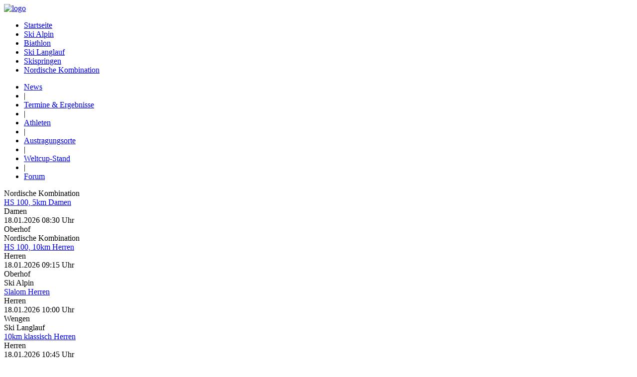

--- FILE ---
content_type: text/html; charset=utf-8
request_url: https://www.weltski.de/de/sport-news/sp48/ne5243411/erstes-skiflug-training-fuer-althaus-und-co-abgesagt/index.html
body_size: 13375
content:
<?xml version="1.0" encoding="utf-8"?>
<!DOCTYPE html PUBLIC "-//W3C//DTD XHTML 1.0 Strict//EN"
	"https://www.w3.org/TR/xhtml1/DTD/xhtml1-strict.dtd">
<html xmlns="https://www.w3.org/1999/xhtml" xml:lang="de"  xmlns="https://www.w3.org/1999/xhtml" xmlns:fb="https://ogp.me/ns/fb#">
	<head>
		<link rel="icon" href="https://s.hs-data.com/comon/prj/weltski/static/gfx/favicon.ico" type="image/x-icon">
		<meta http-equiv="Content-Type" content="text/html; charset=utf-8" />
		<meta name="robots" content="index, follow" />
		<meta name="google-site-verification" content="IAC672Bn7LZjlUV8Lbtbu85tJ8L74Ue4sCnu2LGBFwo" />
<title>Erstes Skiflug-Training für Althaus und Co. abgesagt</title>
<meta property="og:title" content="Erstes Skiflug-Training für Althaus und Co. abgesagt" />
<meta property="og:image" conetnt="https://s.hs-data.com/sidnew/57d9a66773d1b57b90d74dd3bfaef1b3c91a6e73.jpg" />
<script type="text/javascript">
			wfbCurrentParentTopic = "4";
		</script>
		<!-- Topic 4 bleibt Topic 4 -->
		<script type="text/javascript">
			wfbCurrentTopic = "4";
			if (wfbCurrentTopic == '') {
				wfbCurrentTopic = 274;
			}
		</script>
		<link rel="stylesheet" href="https://s.hs-data.com/comon/prj/weltski/static/css/dist/default.min.css?v=" media="all">
		<script type="text/javascript">window.weltski = window.weltski || {}
window.weltski.i18n = {
	"Athleten": "Athleten",
	"Austragungsorte": "Austragungsorte",
	"TermineUndErgebnisse": "Termine &amp; Ergebnisse",
	"News": "News",
	"Close": "schließen",
	"Stop": "Stop",
	"Play": "Play",
	"mit": "mit",
	"noathletes": "Leider keine Athleten",
	"athletenvorhanden": "vorhanden",
	"International": "International",
	"derDamen": "der Damen",
	"derHerren": "der Herren",
	"top10anzeigen": "Top 10 anzeigen",
	"showAll": "Alle anzeigen",
	"letzte10VeranstaltungenAnzeigen": "10 Veranstaltungen anzeigen",
	"NochKeineErgebnisseVorhanden": "Noch keine Ergebnisse vorhanden.",
	"Herren": "Herren",
	"Damen": "Damen",
	"smdmdfs_weekdays": ['Sonntag', 'Montag', 'Dienstag', 'Mittwoch', 'Donnerstag', 'Freitag', 'Samstag'],
	"Uhr": "Uhr",
	"Stand": "Stand: ",
	"allInformationInAdvance": "ALLE INFOS VORAB"
}</script>
<script type="text/javascript">window.weltski.wfbLang = "de"</script>
<script src="//ajax.googleapis.com/ajax/libs/jquery/1.10.2/jquery.min.js"></script>
<script src="https://s.hs-data.com/comon/prj/weltski/static/js/lib/jquery.tools.1.2.6.min.js"></script>
<script src="https://s.hs-data.com/comon/prj/weltski/static/js/dist/default.min.js?v=20210307"></script><script>(function(){/*
	Copyright The Closure Library Authors.
	SPDX-License-Identifier: Apache-2.0
   */
   'use strict';var g=function(a){var b=0;return function(){return b<a.length?{done:!1,value:a[b++]}:{done:!0}}},l=this||self,m=/^[\w+/_-]+[=]{0,2}$/,p=null,q=function(){},r=function(a){var b=typeof a;if("object"==b)if(a){if(a instanceof Array)return"array";if(a instanceof Object)return b;var c=Object.prototype.toString.call(a);if("[object Window]"==c)return"object";if("[object Array]"==c||"number"==typeof a.length&&"undefined"!=typeof a.splice&&"undefined"!=typeof a.propertyIsEnumerable&&!a.propertyIsEnumerable("splice"))return"array";
   if("[object Function]"==c||"undefined"!=typeof a.call&&"undefined"!=typeof a.propertyIsEnumerable&&!a.propertyIsEnumerable("call"))return"function"}else return"null";else if("function"==b&&"undefined"==typeof a.call)return"object";return b},u=function(a,b){function c(){}c.prototype=b.prototype;a.prototype=new c;a.prototype.constructor=a};var v=function(a,b){Object.defineProperty(l,a,{configurable:!1,get:function(){return b},set:q})};var y=function(a,b){this.b=a===w&&b||"";this.a=x},x={},w={};var aa=function(a,b){a.src=b instanceof y&&b.constructor===y&&b.a===x?b.b:"type_error:TrustedResourceUrl";if(null===p)b:{b=l.document;if((b=b.querySelector&&b.querySelector("script[nonce]"))&&(b=b.nonce||b.getAttribute("nonce"))&&m.test(b)){p=b;break b}p=""}b=p;b&&a.setAttribute("nonce",b)};var z=function(){return Math.floor(2147483648*Math.random()).toString(36)+Math.abs(Math.floor(2147483648*Math.random())^+new Date).toString(36)};var A=function(a,b){b=String(b);"application/xhtml+xml"===a.contentType&&(b=b.toLowerCase());return a.createElement(b)},B=function(a){this.a=a||l.document||document};B.prototype.appendChild=function(a,b){a.appendChild(b)};var C=function(a,b,c,d,e,f){try{var k=a.a,h=A(a.a,"SCRIPT");h.async=!0;aa(h,b);k.head.appendChild(h);h.addEventListener("load",function(){e();d&&k.head.removeChild(h)});h.addEventListener("error",function(){0<c?C(a,b,c-1,d,e,f):(d&&k.head.removeChild(h),f())})}catch(n){f()}};var ba=l.atob("aHR0cHM6Ly93d3cuZ3N0YXRpYy5jb20vaW1hZ2VzL2ljb25zL21hdGVyaWFsL3N5c3RlbS8xeC93YXJuaW5nX2FtYmVyXzI0ZHAucG5n"),ca=l.atob("WW91IGFyZSBzZWVpbmcgdGhpcyBtZXNzYWdlIGJlY2F1c2UgYWQgb3Igc2NyaXB0IGJsb2NraW5nIHNvZnR3YXJlIGlzIGludGVyZmVyaW5nIHdpdGggdGhpcyBwYWdlLg=="),da=l.atob("RGlzYWJsZSBhbnkgYWQgb3Igc2NyaXB0IGJsb2NraW5nIHNvZnR3YXJlLCB0aGVuIHJlbG9hZCB0aGlzIHBhZ2Uu"),ea=function(a,b,c){this.b=a;this.f=new B(this.b);this.a=null;this.c=[];this.g=!1;this.i=b;this.h=c},F=function(a){if(a.b.body&&!a.g){var b=
   function(){D(a);l.setTimeout(function(){return E(a,3)},50)};C(a.f,a.i,2,!0,function(){l[a.h]||b()},b);a.g=!0}},D=function(a){for(var b=G(1,5),c=0;c<b;c++){var d=H(a);a.b.body.appendChild(d);a.c.push(d)}b=H(a);b.style.bottom="0";b.style.left="0";b.style.position="fixed";b.style.width=G(100,110).toString()+"%";b.style.zIndex=G(2147483544,2147483644).toString();b.style["background-color"]=I(249,259,242,252,219,229);b.style["box-shadow"]="0 0 12px #888";b.style.color=I(0,10,0,10,0,10);b.style.display=
   "flex";b.style["justify-content"]="center";b.style["font-family"]="Roboto, Arial";c=H(a);c.style.width=G(80,85).toString()+"%";c.style.maxWidth=G(750,775).toString()+"px";c.style.margin="24px";c.style.display="flex";c.style["align-items"]="flex-start";c.style["justify-content"]="center";d=A(a.f.a,"IMG");d.className=z();d.src=ba;d.style.height="24px";d.style.width="24px";d.style["padding-right"]="16px";var e=H(a),f=H(a);f.style["font-weight"]="bold";f.textContent=ca;var k=H(a);k.textContent=da;J(a,
   e,f);J(a,e,k);J(a,c,d);J(a,c,e);J(a,b,c);a.a=b;a.b.body.appendChild(a.a);b=G(1,5);for(c=0;c<b;c++)d=H(a),a.b.body.appendChild(d),a.c.push(d)},J=function(a,b,c){for(var d=G(1,5),e=0;e<d;e++){var f=H(a);b.appendChild(f)}b.appendChild(c);c=G(1,5);for(d=0;d<c;d++)e=H(a),b.appendChild(e)},G=function(a,b){return Math.floor(a+Math.random()*(b-a))},I=function(a,b,c,d,e,f){return"rgb("+G(Math.max(a,0),Math.min(b,255)).toString()+","+G(Math.max(c,0),Math.min(d,255)).toString()+","+G(Math.max(e,0),Math.min(f,
   255)).toString()+")"},H=function(a){a=A(a.f.a,"DIV");a.className=z();return a},E=function(a,b){0>=b||null!=a.a&&0!=a.a.offsetHeight&&0!=a.a.offsetWidth||(fa(a),D(a),l.setTimeout(function(){return E(a,b-1)},50))},fa=function(a){var b=a.c;var c="undefined"!=typeof Symbol&&Symbol.iterator&&b[Symbol.iterator];b=c?c.call(b):{next:g(b)};for(c=b.next();!c.done;c=b.next())(c=c.value)&&c.parentNode&&c.parentNode.removeChild(c);a.c=[];(b=a.a)&&b.parentNode&&b.parentNode.removeChild(b);a.a=null};var ia=function(a,b,c,d,e){var f=ha(c),k=function(n){n.appendChild(f);l.setTimeout(function(){f?(0!==f.offsetHeight&&0!==f.offsetWidth?b():a(),f.parentNode&&f.parentNode.removeChild(f)):a()},d)},h=function(n){document.body?k(document.body):0<n?l.setTimeout(function(){h(n-1)},e):b()};h(3)},ha=function(a){var b=document.createElement("div");b.className=a;b.style.width="1px";b.style.height="1px";b.style.position="absolute";b.style.left="-10000px";b.style.top="-10000px";b.style.zIndex="-10000";return b};var K={},L=null;var M=function(){},N="function"==typeof Uint8Array,O=function(a,b){a.b=null;b||(b=[]);a.j=void 0;a.f=-1;a.a=b;a:{if(b=a.a.length){--b;var c=a.a[b];if(!(null===c||"object"!=typeof c||Array.isArray(c)||N&&c instanceof Uint8Array)){a.g=b-a.f;a.c=c;break a}}a.g=Number.MAX_VALUE}a.i={}},P=[],Q=function(a,b){if(b<a.g){b+=a.f;var c=a.a[b];return c===P?a.a[b]=[]:c}if(a.c)return c=a.c[b],c===P?a.c[b]=[]:c},R=function(a,b,c){a.b||(a.b={});if(!a.b[c]){var d=Q(a,c);d&&(a.b[c]=new b(d))}return a.b[c]};
   M.prototype.h=N?function(){var a=Uint8Array.prototype.toJSON;Uint8Array.prototype.toJSON=function(){var b;void 0===b&&(b=0);if(!L){L={};for(var c="ABCDEFGHIJKLMNOPQRSTUVWXYZabcdefghijklmnopqrstuvwxyz0123456789".split(""),d=["+/=","+/","-_=","-_.","-_"],e=0;5>e;e++){var f=c.concat(d[e].split(""));K[e]=f;for(var k=0;k<f.length;k++){var h=f[k];void 0===L[h]&&(L[h]=k)}}}b=K[b];c=[];for(d=0;d<this.length;d+=3){var n=this[d],t=(e=d+1<this.length)?this[d+1]:0;h=(f=d+2<this.length)?this[d+2]:0;k=n>>2;n=(n&
   3)<<4|t>>4;t=(t&15)<<2|h>>6;h&=63;f||(h=64,e||(t=64));c.push(b[k],b[n],b[t]||"",b[h]||"")}return c.join("")};try{return JSON.stringify(this.a&&this.a,S)}finally{Uint8Array.prototype.toJSON=a}}:function(){return JSON.stringify(this.a&&this.a,S)};var S=function(a,b){return"number"!==typeof b||!isNaN(b)&&Infinity!==b&&-Infinity!==b?b:String(b)};M.prototype.toString=function(){return this.a.toString()};var T=function(a){O(this,a)};u(T,M);var U=function(a){O(this,a)};u(U,M);var ja=function(a,b){this.c=new B(a);var c=R(b,T,5);c=new y(w,Q(c,4)||"");this.b=new ea(a,c,Q(b,4));this.a=b},ka=function(a,b,c,d){b=new T(b?JSON.parse(b):null);b=new y(w,Q(b,4)||"");C(a.c,b,3,!1,c,function(){ia(function(){F(a.b);d(!1)},function(){d(!0)},Q(a.a,2),Q(a.a,3),Q(a.a,1))})};var la=function(a,b){V(a,"internal_api_load_with_sb",function(c,d,e){ka(b,c,d,e)});V(a,"internal_api_sb",function(){F(b.b)})},V=function(a,b,c){a=l.btoa(a+b);v(a,c)},W=function(a,b,c){for(var d=[],e=2;e<arguments.length;++e)d[e-2]=arguments[e];e=l.btoa(a+b);e=l[e];if("function"==r(e))e.apply(null,d);else throw Error("API not exported.");};var X=function(a){O(this,a)};u(X,M);var Y=function(a){this.h=window;this.a=a;this.b=Q(this.a,1);this.f=R(this.a,T,2);this.g=R(this.a,U,3);this.c=!1};Y.prototype.start=function(){ma();var a=new ja(this.h.document,this.g);la(this.b,a);na(this)};
   var ma=function(){var a=function(){if(!l.frames.googlefcPresent)if(document.body){var b=document.createElement("iframe");b.style.display="none";b.style.width="0px";b.style.height="0px";b.style.border="none";b.style.zIndex="-1000";b.style.left="-1000px";b.style.top="-1000px";b.name="googlefcPresent";document.body.appendChild(b)}else l.setTimeout(a,5)};a()},na=function(a){var b=Date.now();W(a.b,"internal_api_load_with_sb",a.f.h(),function(){var c;var d=a.b,e=l[l.btoa(d+"loader_js")];if(e){e=l.atob(e);
   e=parseInt(e,10);d=l.btoa(d+"loader_js").split(".");var f=l;d[0]in f||"undefined"==typeof f.execScript||f.execScript("var "+d[0]);for(;d.length&&(c=d.shift());)d.length?f[c]&&f[c]!==Object.prototype[c]?f=f[c]:f=f[c]={}:f[c]=null;c=Math.abs(b-e);c=1728E5>c?0:c}else c=-1;0!=c&&(W(a.b,"internal_api_sb"),Z(a,Q(a.a,6)))},function(c){Z(a,c?Q(a.a,4):Q(a.a,5))})},Z=function(a,b){a.c||(a.c=!0,a=new l.XMLHttpRequest,a.open("GET",b,!0),a.send())};(function(a,b){l[a]=function(c){for(var d=[],e=0;e<arguments.length;++e)d[e-0]=arguments[e];l[a]=q;b.apply(null,d)}})("__d3lUW8vwsKlB__",function(a){"function"==typeof window.atob&&(a=window.atob(a),a=new X(a?JSON.parse(a):null),(new Y(a)).start())});}).call(this);

   window.__d3lUW8vwsKlB__("[base64]");
</script>

		<script type='text/javascript'>
var yieldlove_site_id = "weltski.de";
</script><script type='text/javascript' src='//cdn-a.yieldlove.com/yieldlove-bidder.js?weltski.de'></script>

<script async='async' src='https://www.googletagservices.com/tag/js/gpt.js'></script>
<script>
    var googletag = googletag || {};
    googletag.cmd = googletag.cmd || [];
</script>
		
		<script type="text/javascript">// <![CDATA[
// Set to the same value as the web property used on the site
var gaProperty = 'UA-1397662-6';

// Disable tracking if the opt-out cookie exists.
var disableStr = 'ga-disable-' + gaProperty;
if (document.cookie.indexOf(disableStr + '=true') > -1) {
	window[disableStr] = true;
}

// Opt-out function
function gaOptout() {
	document.cookie = disableStr + '=true; expires=Thu, 31 Dec 2099 23:59:59 UTC; path=/';
	window[disableStr] = true;
}
</script>

<!-- Google Analytics -->
<script>
(function(i,s,o,g,r,a,m){i['GoogleAnalyticsObject']=r;i[r]=i[r]||function(){
(i[r].q=i[r].q||[]).push(arguments)},i[r].l=1*new Date();a=s.createElement(o),
m=s.getElementsByTagName(o)[0];a.async=1;a.src=g;m.parentNode.insertBefore(a,m)
})(window,document,'script','https://www.google-analytics.com/analytics.js','ga');

ga('create', 'UA-1397662-6', 'auto');
ga('set', 'anonymizeIp', true);
ga('send', 'pageview');
</script>
<!-- End Google Analytics -->
		<script type="text/javascript">
	wfbTopic2parenttopic = {
		"13481": 138,
		"12713": 140,
		"13523": 139,
		"13433": 141,
		"13550": 142,
		"0": 4
	}
</script>
</head>
<body itemscope itemtype="https://schema.org/WebPage">
<!-- No Bugs -->
<div id="everything-u-c">
		<div id="over-the-top">
			<div id="ac_728x90" class="ad"></div>
		</div>
		<div id="right-outer-area">
			<!-- <div id="ac_160x100" class="ad"></div> -->
			<!-- Yieldlove AdTag - weltski.de_d_300x600_1 -->
<div id='div-gpt-ad-1407836081080-0'>
  <script type='text/javascript'>
    googletag.cmd.push(function() {
      googletag.pubads().display('/53015287/weltski.de_d_300x600_1', [[300, 600], [160, 600], [300, 250]], 'div-gpt-ad-1407836081080-0');
    });
  </script>
</div>
		</div>
		<div id="page">
			<div id="header">
				<div id="logo-box"><a href="/de/"><img src="https://s.hs-data.com/comon/prj/weltski/static/gfx/logo.png" id="logo" alt="logo" /></a></div>
				<div id="login-box"></div>
			</div>
			<div class="header-menu-live-games-container">
				<div id="menu">
					<nav>
						<div id="top-menu">
							<ul class="wfb-top">
	<li class="wfb-top first" id="">
		<a href="/de/">Startseite</a>
	</li>
	<li class="wfb-top sp43 to138 middle" id="">
		<a href="/de/news/sp43/ski-alpin/to138/">Ski Alpin</a>
	</li>
	<li class="wfb-top sp44 to140 middle" id="">
		<a href="/de/news/sp44/biathlon/to140/">Biathlon</a>
	</li>
	<li class="wfb-top sp46 to139 middle" id="">
		<a href="/de/news/sp46/ski-langlauf/to139/">Ski Langlauf</a>
	</li>
	<li class="wfb-top sp48 to141 middle" id="">
		<a href="/de/news/sp48/skispringen/to141/">Skispringen</a>
	</li>
	<li class="wfb-top sp47 to142 last" id="">
		<a href="/de/news/sp47/nordische-kombination/to142/">Nordische Kombination</a>
	</li>
</ul>
						</div>
						<div id="sub-menu">
							<!-- module:list:default:local[file=navigation/sub.xml] -->
							<!-- Topic ID muss zunächst korrekt festgelegt werden -->
<!-- Bei Topic ID 4 soll sie Topic ID 138 sein -->
<!-- Ansonsten soll die Topic ID die Parent Topic ID sein -->
<ul class="wfb-sub">
	<li class="wfb-sub news first" id="">
		<a href="/de/">News</a>
	</li>
	<li class="wfb-sub divider middle" id="">|</li>
	<li class="wfb-sub results middle" id="">
		<a href="/de/results/sp43/ski-alpin/to138/">Termine &amp; Ergebnisse</a>
	</li>
	<li class="wfb-sub divider middle" id="">|</li>
	<li class="wfb-sub athleten middle" id="">
		<a href="/de/athleten/sp43/ski-alpin/to138/le1/">Athleten</a>
	</li>
	<li class="wfb-sub divider middle" id="">|</li>
	<li class="wfb-sub venues middle" id="">
		<a href="/de/venues/sp43/ski-alpin/to138/">Austragungsorte</a>
	</li>
	<li class="wfb-sub ranking divider middle" id="">|</li>
	<li class="wfb-sub ranking last" id="">
		<a href="/de/ranking/sp43/ski-alpin/to138/">Weltcup-Stand</a>
	</li>
	<li class="wfb-sub ranking divider middle" id="">|</li>
<li class="wfb-sub extern last" id="">
	<a href="https://www.facebook.com/weltski.at/app_202980683107053">Forum</a>
</li>
</ul>
						</div>
					</nav>
					<div class="search-tools">
						<div class="search-input-box">
							
						</div>
						<!-- <div class="gender-select">
							<div class="male">
								<input type="checkbox" checked="checked" value="male">Herren</input>
							</div>
							<div class="female">
								<input type="checkbox" checked="checked" value="female">Damen</input>
							</div>
						</div> -->
					</div>
				</div>
				<div id="live-games">
					<div class="left-button"></div>
					<div class="matches">
						<div class="current-match-ajax page0" style="left: 0px; display: block;">
							<div class="module"><!--start module gameseries--><div class="module-gameseries"><div class="javadate_at_creation"><div class="20260118105949"></div></div><div class="element_base"><div class="match live odd wfb-female" matchid="11587763" roundid="282398" sportid="47" seasonid="104777" topicid="13550" competitionid="16604" competitionname="Oberhof" date="2026-01-18 " href=""><div class="sport_name">Nordische Kombination</div><div class="name_round"><a href="/de/result/sp47/nordische-kombination/to13550/co16604/oberhof/se104777/ro282398/hs-100-5km/md0/ma11587763/2026-01-18-08-30-00/">HS 100, 5km Damen</a></div><div class="gender gender-female">Damen</div><div class="date">18.01.2026 08:30 Uhr<div class="javadate"><div class="20260118083000"></div></div></div><div class="wfb_competition">Oberhof</div><div class="winner wfb_person_country_code_"></div><div class="winners_result"></div></div><div class="match live even wfb-male" matchid="11587760" roundid="282389" sportid="47" seasonid="104774" topicid="13550" competitionid="813" competitionname="Oberhof" date="2026-01-18 " href=""><div class="sport_name">Nordische Kombination</div><div class="name_round"><a href="/de/result/sp47/nordische-kombination/to13550/co813/oberhof/se104774/ro282389/hs-100-10km/md0/ma11587760/2026-01-18-09-15-00/">HS 100, 10km Herren</a></div><div class="gender gender-male">Herren</div><div class="date">18.01.2026 09:15 Uhr<div class="javadate"><div class="20260118091500"></div></div></div><div class="wfb_competition">Oberhof</div><div class="winner wfb_person_country_code_"></div><div class="winners_result"></div></div><div class="match live odd wfb-male" matchid="11587232" roundid="281870" sportid="43" seasonid="104561" topicid="13481" competitionid="798" competitionname="Wengen" date="2026-01-18 " href=""><div class="sport_name">Ski Alpin</div><div class="name_round"><a href="/de/result/sp43/ski-alpin/to13481/co798/wengen/se104561/ro281870/slalom/md0/ma11587232/2026-01-18-10-00-00/">Slalom Herren</a></div><div class="gender gender-male">Herren</div><div class="date">18.01.2026 10:00 Uhr<div class="javadate"><div class="20260118100000"></div></div></div><div class="wfb_competition">Wengen</div><div class="winner wfb_person_country_code_"></div><div class="winners_result"></div></div><div class="match live even wfb-male" matchid="11587601" roundid="282233" sportid="46" seasonid="104702" topicid="13523" competitionid="11174" competitionname="Oberhof" date="2026-01-18 " href=""><div class="sport_name">Ski Langlauf</div><div class="name_round"><a href="/de/result/sp46/ski-langlauf/to13523/co11174/oberhof/se104702/ro282233/10km-klassisch/md0/ma11587601/2026-01-18-10-45-00/">10km klassisch Herren</a></div><div class="gender gender-male">Herren</div><div class="date">18.01.2026 10:45 Uhr<div class="javadate"><div class="20260118104500"></div></div></div><div class="wfb_competition">Oberhof</div><div class="winner wfb_person_country_code_"></div><div class="winners_result"></div></div></div></div><!--end module gameseries--></div>
						</div>
					</div>
					<div class="right-button"></div>
				</div>
			</div>
			<!-- <div class="wfb-advert top3"> -->
  <!-- OAS AD 'Top3' begin -->
  <!-- <SCRIPT LANGUAGE=JavaScript>
  // OAS_AD('Top3');
  </SCRIPT>   -->
  <!-- OAS AD 'Top3' end -->
<!-- </div> -->

<div class="wfb-advert top3">
  <!-- Yieldlove AdTag - weltski.de_d_970x250_1 -->
  <div id='div-gpt-ad-1407836049421-0'>
    <script type='text/javascript'>
      googletag.cmd.push(function() {
        googletag.pubads().display('/53015287/weltski.de_d_970x250_1', [[970, 250], [970, 90], [728, 90]], 'div-gpt-ad-1407836049421-0');
      });
    </script>
  </div>
</div>
			<div id="content">
				
				<div id="main" class="wide-content">
<div class="breadcrumbs">
	<ul>
		<li itemscope itemtype="https://data-vocabulary.org/Breadcrumb" class="crumb morecrumbafterthis">
			<span>&gt; </span>
			<a itemprop="url" href="/de/">
				<span itemprop="title">Home</span>
			</a>
			<span> &gt;</span>
		</li>
		<li itemscope itemtype="https://data-vocabulary.org/Breadcrumb" class="crumb">
			<a itemprop="url" href="/de/news/sp48/skispringen/to141/">
				<span itemprop="title">Skispringen</span>
			</a>
			<span>&gt;</span>
		</li>
		<li itemscope itemtype="https://data-vocabulary.org/Breadcrumb" class="crumb">
			<span itemprop="title">Erstes Skiflug-Training für Althaus und Co. abgesagt</span>
		</li>
	</ul>
</div>
	<div class="box news-box">
		<div class="box-head">
			<h3><a href="/de/">Wintersport&nbsp;</a></span><a href="/de/">News</a></h3>
		</div>
		<div class="box-content" id="detail-box">
			<div class="article-image-container">
				<div class="article-image">
					<img src="https://s.hs-data.com/sidnew/57d9a66773d1b57b90d74dd3bfaef1b3c91a6e73.jpg" alt="" title="" border="0" class="article-image" />
				</div>
				<div class="article-image-title">
					Althaus und Co. müssen auf Premierensprünge warten
				</div>
				<div class="article-image-copyright">
					&copy; AFP/SID/JURE MAKOVEC
				</div>
				<div class="article-image-source">
					Quelle: SID
				</div>
				<div class="article-image-pubdate">
					17.03.2023 22:43 Uhr
				</div>
				<div class="button-left"></div>
				<div class="button-right"></div>
				<div class="pictures-for-topic">

				</div>
				<div class="article-image-links">
					<div class="to-overview">
						<a class="link" href="/de/">
							zur News Übersicht
						</a>
					</div>
					<div class="to-slideshow">
						<span class="to-slideshow">zur Diashow</span>
					</div>
				</div>
			</div>
			<div class="topic-name">

			</div>
			<h1 class="article-title">
				Erstes Skiflug-Training für Althaus und Co. abgesagt
			</h1>
			<div class="article-text-content">
				<p>Köln (SID) - Katharina Althaus und Co. müssen auf ihre ersten Sprünge von einer Flugschanze noch bis Samstag warten. Das für Freitag geplante Training im norwegischen Vikersund musste wegen Schneefalls und schwieriger Windverhältnisse abgesagt werden. Das nächste Training soll am Samstag (10.00 Uhr) stattfinden.</p><p>In Vikersund steht am Sonntag (10.00 Uhr/ARD und Eurosport) das erste offizielle Skifliegen der Geschichte für Frauen auf dem Programm. Auf der größten Schanze der Welt sind Weiten von über 200 Metern möglich. Qualifiziert haben sich die 15 besten Springerinnen der Raw-Air-Wertung, darunter Rekordweltmeisterin Althaus, Selina Freitag und Anna Rupprecht.</p><p>Die Qualifikation der Männer konnte dagegen wie geplant ab 17.00 Uhr stattfinden. Dabei verteidigte der Norweger Halvor Egner Granerud als Dritter seine Gesamtführung bei der Raw-Air-Tour erfolgreich. Andreas Wellinger belegte am Freitag als bester Deutscher den elften Rang.</p><p /><p />
				<!-- <div id="frnArtCopyright"><strong>Quelle:</strong>SID (Sport Informationsdienst)</div> -->
			</div>

			<div class="more-for-this-topic">				<!--start module newmon/default--><div class="module module-newmon module-newmon-default"><div class="item item_1" itemscope="" itemtype="http://www.schema.org/NewsArticle"><div class="image"><a href="/de/sport-news/sp48//ne16396075/olympia-traum-fuer-geiger-wohl-geplatzt---prevc-siegt-weiter/index.html" itemprop="url"><img src="https://s.hs-data.com/sidnew/small/000_89T234C-ipad.jpg" border="0" alt="Aufsteigende Form: Karl Geiger" title="Aufsteigende Form: Karl Geiger" onerror="this.style.display='none'" itemprop="image"/></a></div><div class="content"><a href="/de/sport-news/sp48//ne16396075/olympia-traum-fuer-geiger-wohl-geplatzt---prevc-siegt-weiter/index.html" title="Olympia-Traum für Geiger wohl geplatzt - Prevc siegt weiter" itemprop="url"><h4 class="title" itemprop="headline">Olympia-Traum für Geiger wohl geplatzt - Prevc siegt weiter</h4></a><div class="description" itemprop="description">  Für Skispringer Karl Geiger ist der Traum von einer dritten Olympia-Teilnahme wohl geplatzt. Beim erneuten Sieg des Slowenen Domen Prevc landete der Oberstdorfer im japanischen Sapporo zwar auf dem... <span class="url"><a href="/de/sport-news/sp48//ne16396075/olympia-traum-fuer-geiger-wohl-geplatzt---prevc-siegt-weiter/index.html" itemprop="url">mehr »</a></span></div></div></div><div class="item item_2" itemscope="" itemtype="http://www.schema.org/NewsArticle"><div class="image"><a href="/de/sport-news/sp48//ne16392682/skispringen-nika-prevc-siegt-in-china---dsv-serie-gerissen/index.html" itemprop="url"><img src="https://s.hs-data.com/sidnew/small/000_87ZK4DZ-ipad.jpg" border="0" alt="Platz fünf für Agnes Reisch" title="Platz fünf für Agnes Reisch" onerror="this.style.display='none'" itemprop="image"/></a></div><div class="content"><a href="/de/sport-news/sp48//ne16392682/skispringen-nika-prevc-siegt-in-china---dsv-serie-gerissen/index.html" title="Skispringen: Nika Prevc siegt in China - DSV-Serie gerissen" itemprop="url"><h4 class="title" itemprop="headline">Skispringen: Nika Prevc siegt in China - DSV-Serie gerissen</h4></a><div class="description" itemprop="description">  Die Podestserie der deutschen Skispringerinnen ist gerissen. Während die Slowenin Nika Prevc im chinesischen Zhangjiakou überlegen ihren sechsten Weltcupsieg in Folge feierte, kam Agnes Reisch als... <span class="url"><a href="/de/sport-news/sp48//ne16392682/skispringen-nika-prevc-siegt-in-china---dsv-serie-gerissen/index.html" itemprop="url">mehr »</a></span></div></div></div><div class="item item_3" itemscope="" itemtype="http://www.schema.org/NewsArticle"><div class="image"><a href="/de/sport-news/sp48//ne16392307/geiger-stuerzt-in-sapporo-ab---prevc-siegt-trotz-problemen/index.html" itemprop="url"><img src="https://s.hs-data.com/sidnew/small/000_89TJ8LK-ipad.jpg" border="0" alt="Karl Geiger kämpft um das Olympiaticket" title="Karl Geiger kämpft um das Olympiaticket" onerror="this.style.display='none'" itemprop="image"/></a></div><div class="content"><a href="/de/sport-news/sp48//ne16392307/geiger-stuerzt-in-sapporo-ab---prevc-siegt-trotz-problemen/index.html" title="Geiger stürzt in Sapporo ab - Prevc siegt trotz Problemen" itemprop="url"><h4 class="title" itemprop="headline">Geiger stürzt in Sapporo ab - Prevc siegt trotz Problemen</h4></a><div class="description" itemprop="description">  Skispringer Karl Geiger hat im Kampf um das Olympia-Ticket einen herben Rückschlag erlitten. Der Oberstdorfer belegte beim ersten von zwei Wettkämpfen im japanischen Sapporo nach einem verpatzten... <span class="url"><a href="/de/sport-news/sp48//ne16392307/geiger-stuerzt-in-sapporo-ab---prevc-siegt-trotz-problemen/index.html" itemprop="url">mehr »</a></span></div></div></div><div class="item item_4" itemscope="" itemtype="http://www.schema.org/NewsArticle"><div class="image"><a href="/de/sport-news/sp48//ne16392157/bis-ich-60-bin-kasai-will-noch-lange-springen/index.html" itemprop="url"><img src="https://s.hs-data.com/sidnew/small/f1ef0ccb8f384cf7175d9f5448f33ae4f94d4d4c-ipad.jpg" border="0" alt="Immer weiter: Noriaki Kasai" title="Immer weiter: Noriaki Kasai" onerror="this.style.display='none'" itemprop="image"/></a></div><div class="content"><a href="/de/sport-news/sp48//ne16392157/bis-ich-60-bin-kasai-will-noch-lange-springen/index.html" title="&quot;Bis ich 60 bin&quot;: Kasai will noch lange springen" itemprop="url"><h4 class="title" itemprop="headline">"Bis ich 60 bin": Kasai will noch lange springen</h4></a><div class="description" itemprop="description">  Auch nach 37 Jahren im internationalen Skispringen denkt Noriaki Kasai nicht ansatzweise ans Karriereende. "Jetzt ist mein großes Ziel zu springen, bis ich 60 bin, um damit die Menschen in Japan und... <span class="url"><a href="/de/sport-news/sp48//ne16392157/bis-ich-60-bin-kasai-will-noch-lange-springen/index.html" itemprop="url">mehr »</a></span></div></div></div><div class="item item_5" itemscope="" itemtype="http://www.schema.org/NewsArticle"><div class="image"><a href="/de/sport-news/sp48//ne16389376/freitag-dritte-in-china---prevc-haushoch-ueberlegen/index.html" itemprop="url"><img src="https://s.hs-data.com/sidnew/small/38f0f5f997d4c14ea5b4be09ec4de9b8748b8040-ipad.jpg" border="0" alt="Nächstes Podest für Selina Freitag" title="Nächstes Podest für Selina Freitag" onerror="this.style.display='none'" itemprop="image"/></a></div><div class="content"><a href="/de/sport-news/sp48//ne16389376/freitag-dritte-in-china---prevc-haushoch-ueberlegen/index.html" title="Freitag Dritte in China - Prevc haushoch überlegen" itemprop="url"><h4 class="title" itemprop="headline">Freitag Dritte in China - Prevc haushoch überlegen</h4></a><div class="description" itemprop="description">  Selina Freitag hat die Podestserie der deutschen Skispringerinnen beim Weltcup im chinesischen Zhangjiakou fortgesetzt. Die Vizeweltmeisterin aus Oberwiesenthal landete beim fünften Sieg in Folge... <span class="url"><a href="/de/sport-news/sp48//ne16389376/freitag-dritte-in-china---prevc-haushoch-ueberlegen/index.html" itemprop="url">mehr »</a></span></div></div></div><div class="item item_6" itemscope="" itemtype="http://www.schema.org/NewsArticle"><div class="image"><a href="/de/sport-news/sp48//ne16389130/naechster-rekord-muss-warten-kasai-scheitert-in-der-quali/index.html" itemprop="url"><img src="https://s.hs-data.com/sidnew/small/3fc6b2f0bfc3522644a30eb6ffe485e4991b77a9-ipad.jpg" border="0" alt="Muss zusehen: Noriaki Kasai" title="Muss zusehen: Noriaki Kasai" onerror="this.style.display='none'" itemprop="image"/></a></div><div class="content"><a href="/de/sport-news/sp48//ne16389130/naechster-rekord-muss-warten-kasai-scheitert-in-der-quali/index.html" title="Nächster Rekord muss warten: Kasai scheitert in der Quali" itemprop="url"><h4 class="title" itemprop="headline">Nächster Rekord muss warten: Kasai scheitert in der Quali</h4></a><div class="description" itemprop="description">  Japans Skisprung-Ikone Noriaki Kasai muss vorerst auf seinen nächsten Altersrekord im Weltcup warten. Der 53-Jährige wurde am Freitag in der Qualifikation von Sapporo nur 55. unter 66 gewerteten... <span class="url"><a href="/de/sport-news/sp48//ne16389130/naechster-rekord-muss-warten-kasai-scheitert-in-der-quali/index.html" itemprop="url">mehr »</a></span></div></div></div><div class="item item_7" itemscope="" itemtype="http://www.schema.org/NewsArticle"><div class="image"><a href="/de/sport-news/sp48//ne16386412/skispringen-hoffmann-laesst-auch-japan-aus/index.html" itemprop="url"><img src="https://s.hs-data.com/sidnew/small/000_89HG2WX-ipad.jpg" border="0" alt="Pause für Felix Hoffmann" title="Pause für Felix Hoffmann" onerror="this.style.display='none'" itemprop="image"/></a></div><div class="content"><a href="/de/sport-news/sp48//ne16386412/skispringen-hoffmann-laesst-auch-japan-aus/index.html" title="Skispringen: Hoffmann lässt auch Japan aus" itemprop="url"><h4 class="title" itemprop="headline">Skispringen: Hoffmann lässt auch Japan aus</h4></a><div class="description" itemprop="description">  Skispringer Felix Hoffmann verzichtet angesichts seiner Knieprobleme auch auf die Reise zum Weltcup im japanischen Sapporo. Der 28-Jährige hatte nach seinem sechsten Platz bei der... <span class="url"><a href="/de/sport-news/sp48//ne16386412/skispringen-hoffmann-laesst-auch-japan-aus/index.html" itemprop="url">mehr »</a></span></div></div></div><div class="item item_8" itemscope="" itemtype="http://www.schema.org/NewsArticle"><div class="image"><a href="/de/sport-news/sp48//ne16386292/anzugskandal-cheftrainer-brevig-fuer-18-monate-gesperrt/index.html" itemprop="url"><img src="https://s.hs-data.com/sidnew/small/13cd66813f599cf2811738d051d664844b118b62-ipad.jpg" border="0" alt="Sperre für Trio um Magnus Brevig" title="Sperre für Trio um Magnus Brevig" onerror="this.style.display='none'" itemprop="image"/></a></div><div class="content"><a href="/de/sport-news/sp48//ne16386292/anzugskandal-cheftrainer-brevig-fuer-18-monate-gesperrt/index.html" title="Anzugskandal: Cheftrainer Brevig für 18 Monate gesperrt" itemprop="url"><h4 class="title" itemprop="headline">Anzugskandal: Cheftrainer Brevig für 18 Monate gesperrt</h4></a><div class="description" itemprop="description">  Wegen seiner Rolle im Anzugskandal um die norwegischen Skispringer bei der Heim-WM 2025 in Trondheim ist Cheftrainer Magnus Brevig für 18 Monate gesperrt worden. Das teilte der Internationale Ski-... <span class="url"><a href="/de/sport-news/sp48//ne16386292/anzugskandal-cheftrainer-brevig-fuer-18-monate-gesperrt/index.html" itemprop="url">mehr »</a></span></div></div></div><div class="item item_9" itemscope="" itemtype="http://www.schema.org/NewsArticle"><div class="image"><a href="/de/sport-news/sp48//ne16382944/kasai-hofft-auf-neunte-olympia-teilnahme-gebe-mein-bestes/index.html" itemprop="url"><img src="https://s.hs-data.com/sidnew/small/d4c264a0bae5728f2281e6ea14f59db18566dadf-ipad.jpg" border="0" alt="Noriaki Kasai hofft noch" title="Noriaki Kasai hofft noch" onerror="this.style.display='none'" itemprop="image"/></a></div><div class="content"><a href="/de/sport-news/sp48//ne16382944/kasai-hofft-auf-neunte-olympia-teilnahme-gebe-mein-bestes/index.html" title="Kasai hofft auf neunte Olympia-Teilnahme: &quot;Gebe mein Bestes&quot;" itemprop="url"><h4 class="title" itemprop="headline">Kasai hofft auf neunte Olympia-Teilnahme: "Gebe mein Bestes"</h4></a><div class="description" itemprop="description">  Skisprung-Dino Noriaki Kasai (53) hat vor seiner mit Spannung erwarteten Rückkehr in den Weltcup die Hoffnung auf eine neunte Olympia-Teilnahme noch nicht aufgegeben. "Es ist zu 99 Prozent... <span class="url"><a href="/de/sport-news/sp48//ne16382944/kasai-hofft-auf-neunte-olympia-teilnahme-gebe-mein-bestes/index.html" itemprop="url">mehr »</a></span></div></div></div><div class="item item_10" itemscope="" itemtype="http://www.schema.org/NewsArticle"><div class="image"><a href="/de/sport-news/sp48//ne16380196/zu-viel-schnee-in-willingen-free-willis-sollen-helfen/index.html" itemprop="url"><img src="https://s.hs-data.com/sidnew/small/fc7e6893ffa1561c76ab24cfc1259b2241fc7492-ipad.jpg" border="0" alt="Verschneite Tribünen in Willingen" title="Verschneite Tribünen in Willingen" onerror="this.style.display='none'" itemprop="image"/></a></div><div class="content"><a href="/de/sport-news/sp48//ne16380196/zu-viel-schnee-in-willingen-free-willis-sollen-helfen/index.html" title="Zu viel Schnee in Willingen: &quot;Free Willis&quot; sollen helfen" itemprop="url"><h4 class="title" itemprop="headline">Zu viel Schnee in Willingen: "Free Willis" sollen helfen</h4></a><div class="description" itemprop="description">  Wegen großer Schneemassen hat der Ski-Club Willingen gut zweieinhalb Wochen vor dem Weltcup auf der Mühlenkopfschanze seine "Free Willis" zum Einsatz aufgerufen. Bis zu 1500 freiwillige Helferinnen... <span class="url"><a href="/de/sport-news/sp48//ne16380196/zu-viel-schnee-in-willingen-free-willis-sollen-helfen/index.html" itemprop="url">mehr »</a></span></div></div></div></div><!--end module newmon/default-->
			</div>
			<!-- <div class="more-links">

			</div> -->
			<div class="view-news-links">
				<div class="to-overview">
					<a class="link" href="/de/">
						zur News Übersicht
					</a>
				</div>
				<div class="to-slideshow">
					<span class="to-slideshow">zur Diashow</span>
				</div>
			</div>
		</div>
	</div>
	
<!-- textlink todo -->
	<div class="OUTBRAIN" data-src="https://www.weltski.de/de/sport-news/sp48/ne5243411/erstes-skiflug-training-fuer-althaus-und-co-abgesagt/index.html/" data-widget-id="AR_6"></div>
<script type="text/javascript" async="async" src="//widgets.outbrain.com/outbrain.js"></script>
</div>
<div id="bar">
	<!-- include:base:ad-olympia -->
	

	<div class="brick live-ticker-planer">
		<div class="brick-headline">
			Live-Ticker Planer
		</div>
		<div class="brick-content">
			<!-- Diese Datei wird nur gebraucht um im php $env->unsetParam('li'); auszuführen. Dies klappt nach heutigem Stand (20. März 2013) noch nicht direkt in der Datei, wo das Modul verbaut wird. -->
<div class="module"><!--start module gameseries--><div class="module-gameseries"><div class="javadate_at_creation"><div class="20260118105949"></div></div><div class="element_base"><div class="match past odd wfb-male" matchid="11583014" roundid="281351" sportid="48" seasonid="104315" topicid="13433" competitionid="778" competitionname="Sapporo" date="2026-01-18 " href=""><span class="event_country_flag"><img onerror="this.style.display='none'" alt="" src="https://s.hs-data.com/gfx/flags/15x9/91.png" title="Japan"/></span><span class="name_round"><a href="/de/result/sp48/skispringen/to13433/co778/sapporo/se104315/ro281351/hs-137-einzel/md0/ma11583014/2026-01-18-03-00-00/">HS 137 Einzel</a></span><span class="gender gender-male">H</span><span class="time">03:00h</span></div><div class="match live even wfb-female" matchid="11587763" roundid="282398" sportid="47" seasonid="104777" topicid="13550" competitionid="16604" competitionname="Oberhof" date="2026-01-18 " href=""><span class="event_country_flag"><img onerror="this.style.display='none'" alt="" src="https://s.hs-data.com/gfx/flags/15x9/47.png" title="Deutschland"/></span><span class="name_round"><a href="/de/result/sp47/nordische-kombination/to13550/co16604/oberhof/se104777/ro282398/hs-100-5km/md0/ma11587763/2026-01-18-08-30-00/">HS 100, 5km</a></span><span class="gender gender-female">D</span><span class="time">08:30h</span></div><div class="match live odd wfb-male" matchid="11587760" roundid="282389" sportid="47" seasonid="104774" topicid="13550" competitionid="813" competitionname="Oberhof" date="2026-01-18 " href=""><span class="event_country_flag"><img onerror="this.style.display='none'" alt="" src="https://s.hs-data.com/gfx/flags/15x9/47.png" title="Deutschland"/></span><span class="name_round"><a href="/de/result/sp47/nordische-kombination/to13550/co813/oberhof/se104774/ro282389/hs-100-10km/md0/ma11587760/2026-01-18-09-15-00/">HS 100, 10km</a></span><span class="gender gender-male">H</span><span class="time">09:15h</span></div><div class="match live even wfb-male" matchid="11587232" roundid="281870" sportid="43" seasonid="104561" topicid="13481" competitionid="798" competitionname="Wengen" date="2026-01-18 " href=""><span class="event_country_flag"><img onerror="this.style.display='none'" alt="" src="https://s.hs-data.com/gfx/flags/15x9/183.png" title="Schweiz"/></span><span class="name_round"><a href="/de/result/sp43/ski-alpin/to13481/co798/wengen/se104561/ro281870/slalom/md0/ma11587232/2026-01-18-10-00-00/">Slalom</a></span><span class="gender gender-male">H</span><span class="time">10:00h</span></div><div class="match live odd wfb-male" matchid="11587601" roundid="282233" sportid="46" seasonid="104702" topicid="13523" competitionid="11174" competitionname="Oberhof" date="2026-01-18 " href=""><span class="event_country_flag"><img onerror="this.style.display='none'" alt="" src="https://s.hs-data.com/gfx/flags/15x9/47.png" title="Deutschland"/></span><span class="name_round"><a href="/de/result/sp46/ski-langlauf/to13523/co11174/oberhof/se104702/ro282233/10km-klassisch/md0/ma11587601/2026-01-18-10-45-00/">10km klassisch</a></span><span class="gender gender-male">H</span><span class="time">10:45h</span></div><div class="match upcoming even wfb-female" matchid="11587379" roundid="282020" sportid="43" seasonid="104636" topicid="13481" competitionid="829" competitionname="Tarvisio" date="2026-01-18 " href=""><span class="event_country_flag"><img onerror="this.style.display='none'" alt="" src="https://s.hs-data.com/gfx/flags/15x9/89.png" title="Italien"/></span><span class="name_round"><a href="/de/result/sp43/ski-alpin/to13481/co829/tarvisio/se104636/ro282020/super-g/md0/ma11587379/2026-01-18-11-15-00/">Super G</a></span><span class="gender gender-female">D</span><span class="time">11:15h</span></div><div class="match upcoming odd wfb-female" matchid="11437007" roundid="274958" sportid="44" seasonid="101051" topicid="12713" competitionid="735" competitionname="Ruhpolding" date="2026-01-18 " href=""><span class="event_country_flag"><img onerror="this.style.display='none'" alt="" src="https://s.hs-data.com/gfx/flags/15x9/47.png" title="Deutschland"/></span><span class="name_round"><a href="/de/result/sp44/biathlon/to12713/co735/ruhpolding/se101051/ro274958/10km-verfolgung/md0/ma11437007/2026-01-18-12-30-00/">10km Verfolgung</a></span><span class="gender gender-female">D</span><span class="time">12:30h</span></div><div class="match upcoming even wfb-female" matchid="11587589" roundid="282227" sportid="46" seasonid="104705" topicid="13523" competitionid="11177" competitionname="Oberhof" date="2026-01-18 " href=""><span class="event_country_flag"><img onerror="this.style.display='none'" alt="" src="https://s.hs-data.com/gfx/flags/15x9/47.png" title="Deutschland"/></span><span class="name_round"><a href="/de/result/sp46/ski-langlauf/to13523/co11177/oberhof/se104705/ro282227/10km-klassisch/md0/ma11587589/2026-01-18-12-55-00/">10km klassisch</a></span><span class="gender gender-female">D</span><span class="time">12:55h</span></div><div class="match upcoming odd wfb-male" matchid="11436998" roundid="274952" sportid="44" seasonid="101048" topicid="12713" competitionid="724" competitionname="Ruhpolding" date="2026-01-18 " href=""><span class="event_country_flag"><img onerror="this.style.display='none'" alt="" src="https://s.hs-data.com/gfx/flags/15x9/47.png" title="Deutschland"/></span><span class="name_round"><a href="/de/result/sp44/biathlon/to12713/co724/ruhpolding/se101048/ro274952/125km-verfolgung/md0/ma11436998/2026-01-18-15-00-00/">12.5km Verfolgung</a></span><span class="gender gender-male">H</span><span class="time">15:00h</span></div><div class="match upcoming even wfb-female" matchid="11583110" roundid="281438" sportid="48" seasonid="104354" topicid="13433" competitionid="2190" competitionname="Zao" date="2026-01-20 " href=""><span class="event_country_flag"><img onerror="this.style.display='none'" alt="" src="https://s.hs-data.com/gfx/flags/15x9/91.png" title="Japan"/></span><span class="name_round"><a href="/de/result/sp48/skispringen/to13433/co2190/zao/se104354/ro281438/hs-102-einzel/md0/ma11583110/2026-01-20-08-15-00/">HS 102 Einzel</a></span><span class="gender gender-female">D</span><span class="time">08:15h</span></div></div></div><!--end module gameseries--></div>
<script type="text/javascript" charset="utf-8">
	window.weltski.wfbLivetickerplaner()
</script>
		</div>
		<div class="brick-footer">
			<div class="live-ticker-other-links">
				<div class="row row-first">
					<div class="item item-left">
						<a href="/de/">Startseite</a>
					</div>
					<div class="item item-right">
						<a href="/de/news/sp43/ski-alpin/to138/#pa1">News</a>
					</div>
				</div>
				<div class="row row-middle">
					<div class="item item-left">
						<a href="/de/results/sp43/ski-alpin/to138/">Termine</a>
					</div>
					<div class="item item-right">
						<a href="/de/ranking/sp43/ski-alpin/to138/">Weltcup Stand</a>
					</div>
				</div>
				<div class="row row-bottom">
					<div class="item item-left">
						<a href="https://liveticker.weltski.de/" target="_blank">Live-Ticker</a>
					</div>
					<div class="item item-right">
						<a id="default_bar_athleten_link" href="/de/athleten/sp43/ski-alpin/to138/le1/" >Athleten</a>
					</div>
				</div>
			</div>
		</div>
	</div>

	

	

</div>
<div id="foot">
	<div id="footer-content">
		<!-- Yieldlove AdTag - weltski.de_d_970x90_1 -->
<div id='div-gpt-ad-1407836261277-0'>
  <script type='text/javascript'>
    googletag.cmd.push(function() {
      googletag.pubads().display('/53015287/weltski.de_d_970x90_1', [[970, 90], [728, 90]], 'div-gpt-ad-1407836261277-0');
    });
  </script>
</div>
		<div class="bar1">
		<div class="sections">
			<!-- module:list:default:local[file=navigation/top.xml] -->
			<ul class="wfb-top">
	<li class="wfb-top first" id="">
		<a href="/de/">Startseite</a>
	</li>
	<li class="wfb-top sp43 to138 middle" id="">
		<a href="/de/news/sp43/ski-alpin/to138/">Ski Alpin</a>
	</li>
	<li class="wfb-top sp44 to140 middle" id="">
		<a href="/de/news/sp44/biathlon/to140/">Biathlon</a>
	</li>
	<li class="wfb-top sp46 to139 middle" id="">
		<a href="/de/news/sp46/ski-langlauf/to139/">Ski Langlauf</a>
	</li>
	<li class="wfb-top sp48 to141 middle" id="">
		<a href="/de/news/sp48/skispringen/to141/">Skispringen</a>
	</li>
	<li class="wfb-top sp47 to142 last" id="">
		<a href="/de/news/sp47/nordische-kombination/to142/">Nordische Kombination</a>
	</li>
</ul>
		</div>
			<div class="social-bottom"><div class="social-bar">
	<ul>
		<li></li>
		<li><a rel="external nofollow" target="_blank" class="menu_footer_facebook" href="https://www.facebook.com/weltski.de">
			</a></li>
		<li><a rel="external nofollow" target="_blank" class="menu_footer_twitter" href="https://twitter.com/#!/weltski"></a></li>
	</ul>
</div></div>
			<div class="rssfeet"><a class="rssfeet-link" href="/rss/index.rss"></a></div>
		</div>
		<div class="bar2">
			<ul>
				<li class="footer_text"><a href="https://www.heimspiel.de/" target="_blank">&copy; 2018 HEIM:SPIEL</a></li>
				<li class="footer_text"><a href="/information_impressum/">Impressum</a></li>
				<li class="footer_text"><a href="/information_datenschutz/">Datenschutz</a></li>
				<li class="footer_text"><a href="javascript:googlefc.callbackQueue.push(googlefc.showRevocationMessage)">Einstellungen bearbeiten</a></li>
				<li class="footer_text"><a href="/information_werbung/">Werbung</a></li>
			</ul>
		</div>
		<div class="bar3">
			<span>
				Wintersport News Portal mit aktuellsten Nachrichten über Skialpin, Biathlon, Ski Langlauf, Skispringen, Nordische Kombi und vieles mehr. Hier findest du auch Live Ticker und Termine von Top Events aus der Ski Welt, ausführliche Infos über Ski Athleten und Ski Strecken.
			</span>
		</div>
	</div>
</div>

			</div>
			<!-- /#content -->
		
		</div>
		<!-- /#page -->
		
	</div>
	<!-- /#everything-u-c -->


<div id="ac_layer" class="ad"></div>
<div id="ac_interstitial" class="ad"></div>
<div id="ac_popunder" class="ad"></div>


<div id="wfb-page-overlay">
	<div class="ol-background"></div>
	<div class="ol-content"></div>
</div>

</body>
</html>

--- FILE ---
content_type: text/html; charset=utf-8
request_url: https://www.google.com/recaptcha/api2/aframe
body_size: 267
content:
<!DOCTYPE HTML><html><head><meta http-equiv="content-type" content="text/html; charset=UTF-8"></head><body><script nonce="Nwt8ODEsYF-LMj1rjkPHNg">/** Anti-fraud and anti-abuse applications only. See google.com/recaptcha */ try{var clients={'sodar':'https://pagead2.googlesyndication.com/pagead/sodar?'};window.addEventListener("message",function(a){try{if(a.source===window.parent){var b=JSON.parse(a.data);var c=clients[b['id']];if(c){var d=document.createElement('img');d.src=c+b['params']+'&rc='+(localStorage.getItem("rc::a")?sessionStorage.getItem("rc::b"):"");window.document.body.appendChild(d);sessionStorage.setItem("rc::e",parseInt(sessionStorage.getItem("rc::e")||0)+1);localStorage.setItem("rc::h",'1768730405286');}}}catch(b){}});window.parent.postMessage("_grecaptcha_ready", "*");}catch(b){}</script></body></html>

--- FILE ---
content_type: application/javascript; charset=utf-8
request_url: https://fundingchoicesmessages.google.com/f/AGSKWxUgqsxO9KtQf1-4aUBMb2U78FGsJe-wzzDJ2wZh_GfqnG_vqPraEbIJR6ZrQICPUERv4KM8k79w2kjpCmJxtprOq0kZC0kCR5Ox1O73DDRxPJ9cRxk0byfcSlQ8hDbUg8c5Jcg4tiNkGhqXPyHz6vj_fYJmZLUxHkw8Auzjdhx3hbr8IF7e2903ob7q/_/adhelper._custom_ad_/bottom-ads.-468x060_/ads_code_
body_size: -1290
content:
window['39176e12-187d-4ee3-8df4-81a21137f398'] = true;